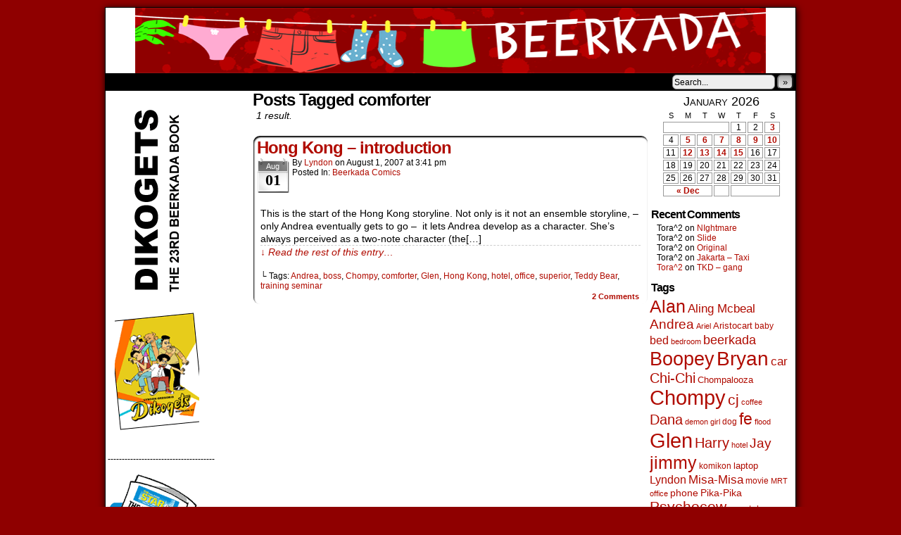

--- FILE ---
content_type: text/html; charset=UTF-8
request_url: https://www.beerkada.net/tag/comforter
body_size: 7116
content:
<!DOCTYPE html>
<html xmlns="http://www.w3.org/1999/xhtml" lang="en-US"> 
<head>
	<meta http-equiv="Content-Type" content="text/html; charset=UTF-8" />
	<link rel="stylesheet" href="https://www.beerkada.net/wp-content/themes/comicpress/style.css" type="text/css" media="screen" />
	<link rel="pingback" href="https://www.beerkada.net/xmlrpc.php" />
	<meta name="ComicPress" content="4.4" />
<title>comforter &#8211; Beerkada Comics</title>
<meta name='robots' content='max-image-preview:large' />
<link rel="alternate" type="application/rss+xml" title="Beerkada Comics &raquo; Feed" href="https://www.beerkada.net/feed" />
<link rel="alternate" type="application/rss+xml" title="Beerkada Comics &raquo; Comments Feed" href="https://www.beerkada.net/comments/feed" />
<link rel="alternate" type="application/rss+xml" title="Beerkada Comics &raquo; comforter Tag Feed" href="https://www.beerkada.net/tag/comforter/feed" />
<script type="text/javascript">
window._wpemojiSettings = {"baseUrl":"https:\/\/s.w.org\/images\/core\/emoji\/14.0.0\/72x72\/","ext":".png","svgUrl":"https:\/\/s.w.org\/images\/core\/emoji\/14.0.0\/svg\/","svgExt":".svg","source":{"concatemoji":"https:\/\/www.beerkada.net\/wp-includes\/js\/wp-emoji-release.min.js?ver=6.2.8"}};
/*! This file is auto-generated */
!function(e,a,t){var n,r,o,i=a.createElement("canvas"),p=i.getContext&&i.getContext("2d");function s(e,t){p.clearRect(0,0,i.width,i.height),p.fillText(e,0,0);e=i.toDataURL();return p.clearRect(0,0,i.width,i.height),p.fillText(t,0,0),e===i.toDataURL()}function c(e){var t=a.createElement("script");t.src=e,t.defer=t.type="text/javascript",a.getElementsByTagName("head")[0].appendChild(t)}for(o=Array("flag","emoji"),t.supports={everything:!0,everythingExceptFlag:!0},r=0;r<o.length;r++)t.supports[o[r]]=function(e){if(p&&p.fillText)switch(p.textBaseline="top",p.font="600 32px Arial",e){case"flag":return s("\ud83c\udff3\ufe0f\u200d\u26a7\ufe0f","\ud83c\udff3\ufe0f\u200b\u26a7\ufe0f")?!1:!s("\ud83c\uddfa\ud83c\uddf3","\ud83c\uddfa\u200b\ud83c\uddf3")&&!s("\ud83c\udff4\udb40\udc67\udb40\udc62\udb40\udc65\udb40\udc6e\udb40\udc67\udb40\udc7f","\ud83c\udff4\u200b\udb40\udc67\u200b\udb40\udc62\u200b\udb40\udc65\u200b\udb40\udc6e\u200b\udb40\udc67\u200b\udb40\udc7f");case"emoji":return!s("\ud83e\udef1\ud83c\udffb\u200d\ud83e\udef2\ud83c\udfff","\ud83e\udef1\ud83c\udffb\u200b\ud83e\udef2\ud83c\udfff")}return!1}(o[r]),t.supports.everything=t.supports.everything&&t.supports[o[r]],"flag"!==o[r]&&(t.supports.everythingExceptFlag=t.supports.everythingExceptFlag&&t.supports[o[r]]);t.supports.everythingExceptFlag=t.supports.everythingExceptFlag&&!t.supports.flag,t.DOMReady=!1,t.readyCallback=function(){t.DOMReady=!0},t.supports.everything||(n=function(){t.readyCallback()},a.addEventListener?(a.addEventListener("DOMContentLoaded",n,!1),e.addEventListener("load",n,!1)):(e.attachEvent("onload",n),a.attachEvent("onreadystatechange",function(){"complete"===a.readyState&&t.readyCallback()})),(e=t.source||{}).concatemoji?c(e.concatemoji):e.wpemoji&&e.twemoji&&(c(e.twemoji),c(e.wpemoji)))}(window,document,window._wpemojiSettings);
</script>
<style type="text/css">
img.wp-smiley,
img.emoji {
	display: inline !important;
	border: none !important;
	box-shadow: none !important;
	height: 1em !important;
	width: 1em !important;
	margin: 0 0.07em !important;
	vertical-align: -0.1em !important;
	background: none !important;
	padding: 0 !important;
}
</style>
	<link rel='stylesheet' id='wp-block-library-css' href='https://www.beerkada.net/wp-includes/css/dist/block-library/style.min.css?ver=6.2.8' type='text/css' media='all' />
<link rel='stylesheet' id='classic-theme-styles-css' href='https://www.beerkada.net/wp-includes/css/classic-themes.min.css?ver=6.2.8' type='text/css' media='all' />
<style id='global-styles-inline-css' type='text/css'>
body{--wp--preset--color--black: #000000;--wp--preset--color--cyan-bluish-gray: #abb8c3;--wp--preset--color--white: #ffffff;--wp--preset--color--pale-pink: #f78da7;--wp--preset--color--vivid-red: #cf2e2e;--wp--preset--color--luminous-vivid-orange: #ff6900;--wp--preset--color--luminous-vivid-amber: #fcb900;--wp--preset--color--light-green-cyan: #7bdcb5;--wp--preset--color--vivid-green-cyan: #00d084;--wp--preset--color--pale-cyan-blue: #8ed1fc;--wp--preset--color--vivid-cyan-blue: #0693e3;--wp--preset--color--vivid-purple: #9b51e0;--wp--preset--gradient--vivid-cyan-blue-to-vivid-purple: linear-gradient(135deg,rgba(6,147,227,1) 0%,rgb(155,81,224) 100%);--wp--preset--gradient--light-green-cyan-to-vivid-green-cyan: linear-gradient(135deg,rgb(122,220,180) 0%,rgb(0,208,130) 100%);--wp--preset--gradient--luminous-vivid-amber-to-luminous-vivid-orange: linear-gradient(135deg,rgba(252,185,0,1) 0%,rgba(255,105,0,1) 100%);--wp--preset--gradient--luminous-vivid-orange-to-vivid-red: linear-gradient(135deg,rgba(255,105,0,1) 0%,rgb(207,46,46) 100%);--wp--preset--gradient--very-light-gray-to-cyan-bluish-gray: linear-gradient(135deg,rgb(238,238,238) 0%,rgb(169,184,195) 100%);--wp--preset--gradient--cool-to-warm-spectrum: linear-gradient(135deg,rgb(74,234,220) 0%,rgb(151,120,209) 20%,rgb(207,42,186) 40%,rgb(238,44,130) 60%,rgb(251,105,98) 80%,rgb(254,248,76) 100%);--wp--preset--gradient--blush-light-purple: linear-gradient(135deg,rgb(255,206,236) 0%,rgb(152,150,240) 100%);--wp--preset--gradient--blush-bordeaux: linear-gradient(135deg,rgb(254,205,165) 0%,rgb(254,45,45) 50%,rgb(107,0,62) 100%);--wp--preset--gradient--luminous-dusk: linear-gradient(135deg,rgb(255,203,112) 0%,rgb(199,81,192) 50%,rgb(65,88,208) 100%);--wp--preset--gradient--pale-ocean: linear-gradient(135deg,rgb(255,245,203) 0%,rgb(182,227,212) 50%,rgb(51,167,181) 100%);--wp--preset--gradient--electric-grass: linear-gradient(135deg,rgb(202,248,128) 0%,rgb(113,206,126) 100%);--wp--preset--gradient--midnight: linear-gradient(135deg,rgb(2,3,129) 0%,rgb(40,116,252) 100%);--wp--preset--duotone--dark-grayscale: url('#wp-duotone-dark-grayscale');--wp--preset--duotone--grayscale: url('#wp-duotone-grayscale');--wp--preset--duotone--purple-yellow: url('#wp-duotone-purple-yellow');--wp--preset--duotone--blue-red: url('#wp-duotone-blue-red');--wp--preset--duotone--midnight: url('#wp-duotone-midnight');--wp--preset--duotone--magenta-yellow: url('#wp-duotone-magenta-yellow');--wp--preset--duotone--purple-green: url('#wp-duotone-purple-green');--wp--preset--duotone--blue-orange: url('#wp-duotone-blue-orange');--wp--preset--font-size--small: 13px;--wp--preset--font-size--medium: 20px;--wp--preset--font-size--large: 36px;--wp--preset--font-size--x-large: 42px;--wp--preset--spacing--20: 0.44rem;--wp--preset--spacing--30: 0.67rem;--wp--preset--spacing--40: 1rem;--wp--preset--spacing--50: 1.5rem;--wp--preset--spacing--60: 2.25rem;--wp--preset--spacing--70: 3.38rem;--wp--preset--spacing--80: 5.06rem;--wp--preset--shadow--natural: 6px 6px 9px rgba(0, 0, 0, 0.2);--wp--preset--shadow--deep: 12px 12px 50px rgba(0, 0, 0, 0.4);--wp--preset--shadow--sharp: 6px 6px 0px rgba(0, 0, 0, 0.2);--wp--preset--shadow--outlined: 6px 6px 0px -3px rgba(255, 255, 255, 1), 6px 6px rgba(0, 0, 0, 1);--wp--preset--shadow--crisp: 6px 6px 0px rgba(0, 0, 0, 1);}:where(.is-layout-flex){gap: 0.5em;}body .is-layout-flow > .alignleft{float: left;margin-inline-start: 0;margin-inline-end: 2em;}body .is-layout-flow > .alignright{float: right;margin-inline-start: 2em;margin-inline-end: 0;}body .is-layout-flow > .aligncenter{margin-left: auto !important;margin-right: auto !important;}body .is-layout-constrained > .alignleft{float: left;margin-inline-start: 0;margin-inline-end: 2em;}body .is-layout-constrained > .alignright{float: right;margin-inline-start: 2em;margin-inline-end: 0;}body .is-layout-constrained > .aligncenter{margin-left: auto !important;margin-right: auto !important;}body .is-layout-constrained > :where(:not(.alignleft):not(.alignright):not(.alignfull)){max-width: var(--wp--style--global--content-size);margin-left: auto !important;margin-right: auto !important;}body .is-layout-constrained > .alignwide{max-width: var(--wp--style--global--wide-size);}body .is-layout-flex{display: flex;}body .is-layout-flex{flex-wrap: wrap;align-items: center;}body .is-layout-flex > *{margin: 0;}:where(.wp-block-columns.is-layout-flex){gap: 2em;}.has-black-color{color: var(--wp--preset--color--black) !important;}.has-cyan-bluish-gray-color{color: var(--wp--preset--color--cyan-bluish-gray) !important;}.has-white-color{color: var(--wp--preset--color--white) !important;}.has-pale-pink-color{color: var(--wp--preset--color--pale-pink) !important;}.has-vivid-red-color{color: var(--wp--preset--color--vivid-red) !important;}.has-luminous-vivid-orange-color{color: var(--wp--preset--color--luminous-vivid-orange) !important;}.has-luminous-vivid-amber-color{color: var(--wp--preset--color--luminous-vivid-amber) !important;}.has-light-green-cyan-color{color: var(--wp--preset--color--light-green-cyan) !important;}.has-vivid-green-cyan-color{color: var(--wp--preset--color--vivid-green-cyan) !important;}.has-pale-cyan-blue-color{color: var(--wp--preset--color--pale-cyan-blue) !important;}.has-vivid-cyan-blue-color{color: var(--wp--preset--color--vivid-cyan-blue) !important;}.has-vivid-purple-color{color: var(--wp--preset--color--vivid-purple) !important;}.has-black-background-color{background-color: var(--wp--preset--color--black) !important;}.has-cyan-bluish-gray-background-color{background-color: var(--wp--preset--color--cyan-bluish-gray) !important;}.has-white-background-color{background-color: var(--wp--preset--color--white) !important;}.has-pale-pink-background-color{background-color: var(--wp--preset--color--pale-pink) !important;}.has-vivid-red-background-color{background-color: var(--wp--preset--color--vivid-red) !important;}.has-luminous-vivid-orange-background-color{background-color: var(--wp--preset--color--luminous-vivid-orange) !important;}.has-luminous-vivid-amber-background-color{background-color: var(--wp--preset--color--luminous-vivid-amber) !important;}.has-light-green-cyan-background-color{background-color: var(--wp--preset--color--light-green-cyan) !important;}.has-vivid-green-cyan-background-color{background-color: var(--wp--preset--color--vivid-green-cyan) !important;}.has-pale-cyan-blue-background-color{background-color: var(--wp--preset--color--pale-cyan-blue) !important;}.has-vivid-cyan-blue-background-color{background-color: var(--wp--preset--color--vivid-cyan-blue) !important;}.has-vivid-purple-background-color{background-color: var(--wp--preset--color--vivid-purple) !important;}.has-black-border-color{border-color: var(--wp--preset--color--black) !important;}.has-cyan-bluish-gray-border-color{border-color: var(--wp--preset--color--cyan-bluish-gray) !important;}.has-white-border-color{border-color: var(--wp--preset--color--white) !important;}.has-pale-pink-border-color{border-color: var(--wp--preset--color--pale-pink) !important;}.has-vivid-red-border-color{border-color: var(--wp--preset--color--vivid-red) !important;}.has-luminous-vivid-orange-border-color{border-color: var(--wp--preset--color--luminous-vivid-orange) !important;}.has-luminous-vivid-amber-border-color{border-color: var(--wp--preset--color--luminous-vivid-amber) !important;}.has-light-green-cyan-border-color{border-color: var(--wp--preset--color--light-green-cyan) !important;}.has-vivid-green-cyan-border-color{border-color: var(--wp--preset--color--vivid-green-cyan) !important;}.has-pale-cyan-blue-border-color{border-color: var(--wp--preset--color--pale-cyan-blue) !important;}.has-vivid-cyan-blue-border-color{border-color: var(--wp--preset--color--vivid-cyan-blue) !important;}.has-vivid-purple-border-color{border-color: var(--wp--preset--color--vivid-purple) !important;}.has-vivid-cyan-blue-to-vivid-purple-gradient-background{background: var(--wp--preset--gradient--vivid-cyan-blue-to-vivid-purple) !important;}.has-light-green-cyan-to-vivid-green-cyan-gradient-background{background: var(--wp--preset--gradient--light-green-cyan-to-vivid-green-cyan) !important;}.has-luminous-vivid-amber-to-luminous-vivid-orange-gradient-background{background: var(--wp--preset--gradient--luminous-vivid-amber-to-luminous-vivid-orange) !important;}.has-luminous-vivid-orange-to-vivid-red-gradient-background{background: var(--wp--preset--gradient--luminous-vivid-orange-to-vivid-red) !important;}.has-very-light-gray-to-cyan-bluish-gray-gradient-background{background: var(--wp--preset--gradient--very-light-gray-to-cyan-bluish-gray) !important;}.has-cool-to-warm-spectrum-gradient-background{background: var(--wp--preset--gradient--cool-to-warm-spectrum) !important;}.has-blush-light-purple-gradient-background{background: var(--wp--preset--gradient--blush-light-purple) !important;}.has-blush-bordeaux-gradient-background{background: var(--wp--preset--gradient--blush-bordeaux) !important;}.has-luminous-dusk-gradient-background{background: var(--wp--preset--gradient--luminous-dusk) !important;}.has-pale-ocean-gradient-background{background: var(--wp--preset--gradient--pale-ocean) !important;}.has-electric-grass-gradient-background{background: var(--wp--preset--gradient--electric-grass) !important;}.has-midnight-gradient-background{background: var(--wp--preset--gradient--midnight) !important;}.has-small-font-size{font-size: var(--wp--preset--font-size--small) !important;}.has-medium-font-size{font-size: var(--wp--preset--font-size--medium) !important;}.has-large-font-size{font-size: var(--wp--preset--font-size--large) !important;}.has-x-large-font-size{font-size: var(--wp--preset--font-size--x-large) !important;}
.wp-block-navigation a:where(:not(.wp-element-button)){color: inherit;}
:where(.wp-block-columns.is-layout-flex){gap: 2em;}
.wp-block-pullquote{font-size: 1.5em;line-height: 1.6;}
</style>
<link rel='stylesheet' id='comiceasel-style-css' href='https://www.beerkada.net/wp-content/plugins/comic-easel/css/comiceasel.css?ver=6.2.8' type='text/css' media='all' />
<script type='text/javascript' src='https://www.beerkada.net/wp-includes/js/jquery/jquery.min.js?ver=3.6.4' id='jquery-core-js'></script>
<script type='text/javascript' src='https://www.beerkada.net/wp-includes/js/jquery/jquery-migrate.min.js?ver=3.4.0' id='jquery-migrate-js'></script>
<script type='text/javascript' src='https://www.beerkada.net/wp-content/themes/comicpress/js/ddsmoothmenu.js?ver=6.2.8' id='ddsmoothmenu_js-js'></script>
<script type='text/javascript' src='https://www.beerkada.net/wp-content/themes/comicpress/js/menubar.js?ver=6.2.8' id='menubar_js-js'></script>
<link rel="https://api.w.org/" href="https://www.beerkada.net/wp-json/" /><link rel="alternate" type="application/json" href="https://www.beerkada.net/wp-json/wp/v2/tags/1059" /><link rel="EditURI" type="application/rsd+xml" title="RSD" href="https://www.beerkada.net/xmlrpc.php?rsd" />
<link rel="wlwmanifest" type="application/wlwmanifest+xml" href="https://www.beerkada.net/wp-includes/wlwmanifest.xml" />
<meta name="generator" content="WordPress 6.2.8" />
<meta name="Comic-Easel" content="1.7.2" />
<!--Customizer CSS-->
<style type="text/css">
	#page { width: 980px; max-width: 980px; }
	#add-width { width: 10px; }
	#content-column { width: 562px; max-width: 100%; }
	#sidebar-right { width: 204px; }
	#sidebar-left { width: 204px; }
	#content-wrapper { background-color: #ffffff!important; }
	.menu ul li a:link, .menu ul li a:visited, .mininav-prev a, .mininav-next a, a.menunav-rss { color: #000000!important; }
	.comic-nav a:link, .comic-nav a:visited { color: #FFFFFF!important; }
	.comic-nav a:hover { color: #F00!important; }
</style>
<!--/Customizer CSS-->
      <style type="text/css">.recentcomments a{display:inline !important;padding:0 !important;margin:0 !important;}</style><style type="text/css">
	#header { width: 896px; height: 93px; background: url('https://www.beerkada.net/wp-content/uploads/2024/09/Header-pama2024.png') top center no-repeat; overflow: hidden; }
	#header h1 { padding: 0; }
	#header h1 a { display: block; width: 896px; height: 93px; text-indent: -9999px; }
	.header-info, .header-info h1 a { padding: 0; }
</style>
	<style type="text/css" id="custom-background-css">
body.custom-background { background-color: #8f0000; }
</style>
	</head>

<body class="archive tag tag-comforter tag-1059 custom-background user-guest chrome pm night evening mon layout-3c scheme-boxed rounded-posts">
<div id="page-wrap">
	<div id="page">
		<header id="header">
			<div class="header-info">
				<h1><a href="https://www.beerkada.net">Beerkada Comics</a></h1>
				<div class="description">Beerkada Online Comics by Lyndon Gregorio</div>
			</div>
						<div class="clear"></div>
		</header>

		<div id="menubar-wrapper">
			<div class="menu-container">
								<div class="menu"><ul id="menu-2014" class="menu"><li id="menu-item-5761" class="menu-item menu-item-type-custom menu-item-object-custom menu-item-home menu-item-5761"><a href="http://www.beerkada.net/">Home</a></li>
<li id="menu-item-5762" class="menu-item menu-item-type-post_type menu-item-object-page menu-item-5762"><a href="https://www.beerkada.net/about">About</a></li>
<li id="menu-item-5763" class="menu-item menu-item-type-post_type menu-item-object-page menu-item-5763"><a href="https://www.beerkada.net/store">Store</a></li>
<li id="menu-item-5764" class="menu-item menu-item-type-post_type menu-item-object-page menu-item-5764"><a href="https://www.beerkada.net/contacts">Contacts</a></li>
</ul></div>				<div class="menunav">
										<div class="menunav-search">
						<form method="get" class="searchform" action="https://www.beerkada.net">
	<input type="text" value="Search..." name="s" class="s-search" onfocus="this.value=(this.value=='Search...') ? '' : this.value;" onblur="this.value=(this.value=='') ? 'Search...' : this.value;" />
	<button type="submit">&raquo;</button>
</form>
<div class="clear"></div>					</div>
																			</div>
				<div class="clear"></div>
			</div>
			<div class="clear"></div>
		</div>
	<div id="content-wrapper">
	
			
	<div id="subcontent-wrapper">
<div id="sidebar-left">
    <div class="sidebar">
    <div id="adrotate_1" class="widget adrotate_widget_1">
<div class="widget-content">
<h2 class="widget-title"></h2>
<ul><li><a href = "http://bit.ly/buybeerkada"/> <img src = "http://www.beerkada.net/wp-content/uploads/2025/12/B23bannerorder2025.gif" /></a></li></ul></div>
<div class="clear"></div>
</div>
<div id="text-332307846" class="widget widget_text">
<div class="widget-content">
			<div class="textwidget">--------------------------------------</div>
		</div>
<div class="clear"></div>
</div>
<div id="text-332307844" class="widget widget_text">
<div class="widget-content">
			<div class="textwidget"><a href = "http://www.philstar.com"/> <img src = "http://www.beerkada.net/banners/philstarbanner.gif" /></a></div>
		</div>
<div class="clear"></div>
</div>
    </div>
</div>
		<div id="content-column">
			<div id="content" class="narrowcolumn">		
					<h2 class="page-title">Posts Tagged comforter</h2>
			<div class="archiveresults">1 result.</div>
		<div class="clear"></div>
	<article id="post-266" class="post-266 post type-post status-publish format-standard hentry category-beerkada-comics tag-andrea tag-boss tag-chompy tag-comforter tag-glen tag-hong-kong tag-hotel tag-office tag-superior tag-teddy-bear tag-training-seminar uentry postonpage-1 odd post-author-lyndon">
	<div class="post-content">
						<div class="post-info">
			<h2 class="post-title"><a href="https://www.beerkada.net/2007/08/01/hong-kong-introduction">Hong Kong &#8211; introduction</a></h2>
<div class="post-calendar-date"><div class="calendar-date"><span>Aug</span>01</div></div>
			<div class="post-text">
				<span class="post-author">by <a href="https://www.beerkada.net/author/lyndon" rel="author">Lyndon</a></span>
<span class="posted-on">on&nbsp;</span><span class="post-date">August 1, 2007</span>
<span class="posted-at">at&nbsp;</span><span class="post-time">3:41 pm</span>
<div class="post-cat">Posted In: <a href="https://www.beerkada.net/category/beerkada-comics" rel="category tag">Beerkada Comics</a></div>
			</div>
			<div class="clear"></div>
		</div>
		<div class="clear"></div>
		<div class="entry">
			<p>This is the start of the Hong Kong storyline. Not only is it not an ensemble storyline, &#8211; only Andrea eventually gets to go &#8211;  it lets Andrea develop as a character. She&#8217;s always perceived as a two-note character (the[&hellip;]<a class="more-link" href="https://www.beerkada.net/2007/08/01/hong-kong-introduction">&darr; Read the rest of this entry&#8230;</a></p>
			<div class="clear"></div>
		</div>
		<div class="post-extras">
			<div class="post-tags">&#9492; Tags:&nbsp;<a href="https://www.beerkada.net/tag/andrea" rel="tag">Andrea</a>, <a href="https://www.beerkada.net/tag/boss" rel="tag">boss</a>, <a href="https://www.beerkada.net/tag/chompy" rel="tag">Chompy</a>, <a href="https://www.beerkada.net/tag/comforter" rel="tag">comforter</a>, <a href="https://www.beerkada.net/tag/glen" rel="tag">Glen</a>, <a href="https://www.beerkada.net/tag/hong-kong" rel="tag">Hong Kong</a>, <a href="https://www.beerkada.net/tag/hotel" rel="tag">hotel</a>, <a href="https://www.beerkada.net/tag/office" rel="tag">office</a>, <a href="https://www.beerkada.net/tag/superior" rel="tag">superior</a>, <a href="https://www.beerkada.net/tag/teddy-bear" rel="tag">Teddy Bear</a>, <a href="https://www.beerkada.net/tag/training-seminar" rel="tag">training seminar</a><br /></div>
			<div class="comment-link">
				<a href="https://www.beerkada.net/2007/08/01/hong-kong-introduction#comments"><span class="comment-balloon">2</span> Comments</a>			</div>
						<div class="clear"></div>
		</div>
				<div class="clear"></div>
	</div>
	<div class="clear"></div>
</article>
	<div class="clear"></div>
		

								</div>
		</div>
<div id="sidebar-right">
    <div class="sidebar">
        <div id="ceo_calendar_widget-3" class="widget ceo_calendar_widget">
<div class="widget-content">
			<div id="wp-calendar-head"></div>
			<div id="wp-calendar-wrap">
							<table id="wp-calendar" summary="Calendar">
	<caption>January 2026</caption>
	<thead>
	<tr>
		<th scope="col" title="Sunday">S</th>
		<th scope="col" title="Monday">M</th>
		<th scope="col" title="Tuesday">T</th>
		<th scope="col" title="Wednesday">W</th>
		<th scope="col" title="Thursday">T</th>
		<th scope="col" title="Friday">F</th>
		<th scope="col" title="Saturday">S</th>
	</tr>
	</thead>

	<tfoot>
	<tr>
		<td colspan="3" id="prev"><a href="https://www.beerkada.net/2025/12?post_type=comic" title="View posts for December 2025">&laquo; Dec</a></td>
		<td class="pad">&nbsp;</td>
		<td colspan="3" id="next" class="pad">&nbsp;</td>
	</tr>
	</tfoot>

	<tbody>
	<tr>
		<td colspan="4" class="pad">&nbsp;</td><td>1</td><td>2</td><td><a href="https://www.beerkada.net/2026/01/03?post_type=comic">3</a></td>
	</tr>
	<tr>
		<td>4</td><td><a href="https://www.beerkada.net/2026/01/05?post_type=comic">5</a></td><td><a href="https://www.beerkada.net/2026/01/06?post_type=comic">6</a></td><td><a href="https://www.beerkada.net/2026/01/07?post_type=comic">7</a></td><td><a href="https://www.beerkada.net/2026/01/08?post_type=comic">8</a></td><td><a href="https://www.beerkada.net/2026/01/09?post_type=comic">9</a></td><td><a href="https://www.beerkada.net/2026/01/10?post_type=comic">10</a></td>
	</tr>
	<tr>
		<td>11</td><td><a href="https://www.beerkada.net/2026/01/12?post_type=comic">12</a></td><td><a href="https://www.beerkada.net/2026/01/13?post_type=comic">13</a></td><td><a href="https://www.beerkada.net/2026/01/14?post_type=comic">14</a></td><td><a href="https://www.beerkada.net/2026/01/15?post_type=comic">15</a></td><td>16</td><td>17</td>
	</tr>
	<tr>
		<td>18</td><td id="today">19</td><td>20</td><td>21</td><td>22</td><td>23</td><td>24</td>
	</tr>
	<tr>
		<td>25</td><td>26</td><td>27</td><td>28</td><td>29</td><td>30</td><td>31</td>
	</tr>
	</tbody>
	</table>			</div>
			<div id="wp-calendar-foot"></div>
		</div>
<div class="clear"></div>
</div>
<div id="recent-comments-3" class="widget widget_recent_comments">
<div class="widget-content">
<h2 class="widget-title">Recent Comments</h2>
<ul id="recentcomments"><li class="recentcomments"><span class="comment-author-link">Tora^2</span> on <a href="https://www.beerkada.net/comic/nightmare-2/comment-page-1#comment-742838">NIghtmare</a></li><li class="recentcomments"><span class="comment-author-link">Tora^2</span> on <a href="https://www.beerkada.net/comic/slide/comment-page-1#comment-742837">Slide</a></li><li class="recentcomments"><span class="comment-author-link">Tora^2</span> on <a href="https://www.beerkada.net/comic/original/comment-page-1#comment-716550">Original</a></li><li class="recentcomments"><span class="comment-author-link">Tora^2</span> on <a href="https://www.beerkada.net/comic/h206jakarta-taxi/comment-page-1#comment-687670">Jakarta &#8211; Taxi</a></li><li class="recentcomments"><span class="comment-author-link"><a href="https://www.facebook.com/komrade.leonski" class="url" rel="ugc external nofollow">Tora^2</a></span> on <a href="https://www.beerkada.net/comic/tkd-gang/comment-page-1#comment-684254">TKD &#8211; gang</a></li></ul></div>
<div class="clear"></div>
</div>
<div id="tag_cloud-4" class="widget widget_tag_cloud">
<div class="widget-content">
<h2 class="widget-title">Tags</h2>
<div class="tagcloud"><a href="https://www.beerkada.net/tag/alan" class="tag-cloud-link tag-link-41 tag-link-position-1" style="font-size: 18.679487179487pt;" aria-label="Alan (604 items)">Alan</a>
<a href="https://www.beerkada.net/tag/aling-mcbeal" class="tag-cloud-link tag-link-340 tag-link-position-2" style="font-size: 13.025641025641pt;" aria-label="Aling Mcbeal (139 items)">Aling Mcbeal</a>
<a href="https://www.beerkada.net/tag/andrea" class="tag-cloud-link tag-link-14 tag-link-position-3" style="font-size: 14.012820512821pt;" aria-label="Andrea (179 items)">Andrea</a>
<a href="https://www.beerkada.net/tag/ariel" class="tag-cloud-link tag-link-2220 tag-link-position-4" style="font-size: 8pt;" aria-label="Ariel (38 items)">Ariel</a>
<a href="https://www.beerkada.net/tag/aristocart" class="tag-cloud-link tag-link-359 tag-link-position-5" style="font-size: 9.4358974358974pt;" aria-label="Aristocart (55 items)">Aristocart</a>
<a href="https://www.beerkada.net/tag/baby" class="tag-cloud-link tag-link-256 tag-link-position-6" style="font-size: 9.2564102564103pt;" aria-label="baby (53 items)">baby</a>
<a href="https://www.beerkada.net/tag/bed" class="tag-cloud-link tag-link-240 tag-link-position-7" style="font-size: 12.217948717949pt;" aria-label="bed (113 items)">bed</a>
<a href="https://www.beerkada.net/tag/bedroom" class="tag-cloud-link tag-link-315 tag-link-position-8" style="font-size: 8pt;" aria-label="bedroom (38 items)">bedroom</a>
<a href="https://www.beerkada.net/tag/beerkada" class="tag-cloud-link tag-link-3 tag-link-position-9" style="font-size: 13.833333333333pt;" aria-label="beerkada (172 items)">beerkada</a>
<a href="https://www.beerkada.net/tag/boopey" class="tag-cloud-link tag-link-86 tag-link-position-10" style="font-size: 20.564102564103pt;" aria-label="Boopey (987 items)">Boopey</a>
<a href="https://www.beerkada.net/tag/bryan" class="tag-cloud-link tag-link-42 tag-link-position-11" style="font-size: 20.74358974359pt;" aria-label="Bryan (1,033 items)">Bryan</a>
<a href="https://www.beerkada.net/tag/car" class="tag-cloud-link tag-link-1660 tag-link-position-12" style="font-size: 12.846153846154pt;" aria-label="car (134 items)">car</a>
<a href="https://www.beerkada.net/tag/chi-chi" class="tag-cloud-link tag-link-2386 tag-link-position-13" style="font-size: 15pt;" aria-label="Chi-Chi (231 items)">Chi-Chi</a>
<a href="https://www.beerkada.net/tag/chompalooza" class="tag-cloud-link tag-link-1148 tag-link-position-14" style="font-size: 9.525641025641pt;" aria-label="Chompalooza (57 items)">Chompalooza</a>
<a href="https://www.beerkada.net/tag/chompy" class="tag-cloud-link tag-link-16 tag-link-position-15" style="font-size: 21.461538461538pt;" aria-label="Chompy (1,226 items)">Chompy</a>
<a href="https://www.beerkada.net/tag/cj" class="tag-cloud-link tag-link-7399 tag-link-position-16" style="font-size: 15.717948717949pt;" aria-label="cj (278 items)">cj</a>
<a href="https://www.beerkada.net/tag/coffee" class="tag-cloud-link tag-link-88 tag-link-position-17" style="font-size: 8.2692307692308pt;" aria-label="coffee (41 items)">coffee</a>
<a href="https://www.beerkada.net/tag/dana" class="tag-cloud-link tag-link-1792 tag-link-position-18" style="font-size: 15.179487179487pt;" aria-label="Dana (247 items)">Dana</a>
<a href="https://www.beerkada.net/tag/demon-girl" class="tag-cloud-link tag-link-836 tag-link-position-19" style="font-size: 8.2692307692308pt;" aria-label="demon girl (41 items)">demon girl</a>
<a href="https://www.beerkada.net/tag/dog" class="tag-cloud-link tag-link-2876 tag-link-position-20" style="font-size: 8.6282051282051pt;" aria-label="dog (45 items)">dog</a>
<a href="https://www.beerkada.net/tag/fe" class="tag-cloud-link tag-link-8 tag-link-position-21" style="font-size: 17.423076923077pt;" aria-label="fe (432 items)">fe</a>
<a href="https://www.beerkada.net/tag/flood" class="tag-cloud-link tag-link-1359 tag-link-position-22" style="font-size: 8pt;" aria-label="flood (38 items)">flood</a>
<a href="https://www.beerkada.net/tag/glen" class="tag-cloud-link tag-link-13 tag-link-position-23" style="font-size: 22pt;" aria-label="Glen (1,397 items)">Glen</a>
<a href="https://www.beerkada.net/tag/harry" class="tag-cloud-link tag-link-87 tag-link-position-24" style="font-size: 14.641025641026pt;" aria-label="Harry (211 items)">Harry</a>
<a href="https://www.beerkada.net/tag/hotel" class="tag-cloud-link tag-link-705 tag-link-position-25" style="font-size: 8.2692307692308pt;" aria-label="hotel (41 items)">hotel</a>
<a href="https://www.beerkada.net/tag/jay" class="tag-cloud-link tag-link-223 tag-link-position-26" style="font-size: 14.012820512821pt;" aria-label="Jay (180 items)">Jay</a>
<a href="https://www.beerkada.net/tag/jimmy" class="tag-cloud-link tag-link-9 tag-link-position-27" style="font-size: 18.858974358974pt;" aria-label="jimmy (634 items)">jimmy</a>
<a href="https://www.beerkada.net/tag/komikon" class="tag-cloud-link tag-link-2201 tag-link-position-28" style="font-size: 9.2564102564103pt;" aria-label="komikon (53 items)">komikon</a>
<a href="https://www.beerkada.net/tag/laptop" class="tag-cloud-link tag-link-229 tag-link-position-29" style="font-size: 10.064102564103pt;" aria-label="laptop (65 items)">laptop</a>
<a href="https://www.beerkada.net/tag/lyndon" class="tag-cloud-link tag-link-923 tag-link-position-30" style="font-size: 12.307692307692pt;" aria-label="Lyndon (117 items)">Lyndon</a>
<a href="https://www.beerkada.net/tag/misa-misa" class="tag-cloud-link tag-link-2568 tag-link-position-31" style="font-size: 12.487179487179pt;" aria-label="Misa-Misa (121 items)">Misa-Misa</a>
<a href="https://www.beerkada.net/tag/movie" class="tag-cloud-link tag-link-174 tag-link-position-32" style="font-size: 9.3461538461538pt;" aria-label="movie (54 items)">movie</a>
<a href="https://www.beerkada.net/tag/mrt" class="tag-cloud-link tag-link-102 tag-link-position-33" style="font-size: 8.2692307692308pt;" aria-label="MRT (41 items)">MRT</a>
<a href="https://www.beerkada.net/tag/office" class="tag-cloud-link tag-link-343 tag-link-position-34" style="font-size: 8pt;" aria-label="office (38 items)">office</a>
<a href="https://www.beerkada.net/tag/phone" class="tag-cloud-link tag-link-176 tag-link-position-35" style="font-size: 10.782051282051pt;" aria-label="phone (78 items)">phone</a>
<a href="https://www.beerkada.net/tag/pika-pika" class="tag-cloud-link tag-link-3003 tag-link-position-36" style="font-size: 10.602564102564pt;" aria-label="Pika-Pika (74 items)">Pika-Pika</a>
<a href="https://www.beerkada.net/tag/psychocow" class="tag-cloud-link tag-link-141 tag-link-position-37" style="font-size: 15.628205128205pt;" aria-label="Psychocow (276 items)">Psychocow</a>
<a href="https://www.beerkada.net/tag/smartphone" class="tag-cloud-link tag-link-2620 tag-link-position-38" style="font-size: 9.525641025641pt;" aria-label="smartphone (57 items)">smartphone</a>
<a href="https://www.beerkada.net/tag/suv" class="tag-cloud-link tag-link-4984 tag-link-position-39" style="font-size: 8.0897435897436pt;" aria-label="SUV (39 items)">SUV</a>
<a href="https://www.beerkada.net/tag/tablet" class="tag-cloud-link tag-link-4036 tag-link-position-40" style="font-size: 8.7179487179487pt;" aria-label="tablet (46 items)">tablet</a>
<a href="https://www.beerkada.net/tag/tv" class="tag-cloud-link tag-link-158 tag-link-position-41" style="font-size: 10.153846153846pt;" aria-label="tv (66 items)">tv</a>
<a href="https://www.beerkada.net/tag/vernon" class="tag-cloud-link tag-link-270 tag-link-position-42" style="font-size: 14.371794871795pt;" aria-label="Vernon (199 items)">Vernon</a>
<a href="https://www.beerkada.net/tag/vivi" class="tag-cloud-link tag-link-4784 tag-link-position-43" style="font-size: 11.589743589744pt;" aria-label="Vivi (96 items)">Vivi</a>
<a href="https://www.beerkada.net/tag/wedding" class="tag-cloud-link tag-link-18 tag-link-position-44" style="font-size: 8.7179487179487pt;" aria-label="wedding (46 items)">wedding</a>
<a href="https://www.beerkada.net/tag/xian-pe" class="tag-cloud-link tag-link-1034 tag-link-position-45" style="font-size: 8.8076923076923pt;" aria-label="Xian Pe (47 items)">Xian Pe</a></div>
</div>
<div class="clear"></div>
</div>
    </div>
</div>		<div class="clear"></div>
	</div>
</div>
		<footer id="footer">
				<div id="footer-sidebar-wrapper">
				</div>
		<div class="clear"></div>
		<div id="footer-menubar-wrapper">
						<div class="clear"></div>
		</div>
		<p class="copyright-info">
&copy;1998-2026 <a href="https://www.beerkada.net">Beerkada Comics</a> <span class="footer-pipe">|</span> Powered by <a href="http://wordpress.org/">WordPress</a> with <a href="http://frumph.net">ComicPress</a>
<span class="footer-subscribe"><span class="footer-pipe">|</span> Subscribe: <a href="https://www.beerkada.net/feed">RSS</a>
</span>
<span class="footer-uptotop"><span class="footer-pipe">|</span> <a href="" onclick="scrollup(); return false;">Back to Top &uarr;</a></span>
</p>
			</footer>	
		</div> <!-- // #page -->
</div> <!-- / #page-wrap -->
<script type='text/javascript' src='https://www.beerkada.net/wp-content/plugins/comic-easel/js/keynav.js' id='comicpress_keynav-js'></script>
<script type='text/javascript' src='https://www.beerkada.net/wp-content/themes/comicpress/js/scroll.js' id='comicpress_scroll-js'></script>
<script type='text/javascript' src='https://www.beerkada.net/wp-content/themes/comicpress/js/cvi_text_lib.js' id='themetricks_historic1-js'></script>
<script type='text/javascript' src='https://www.beerkada.net/wp-content/themes/comicpress/js/instant.js' id='themetricks_historic2-js'></script>
</body>
</html>